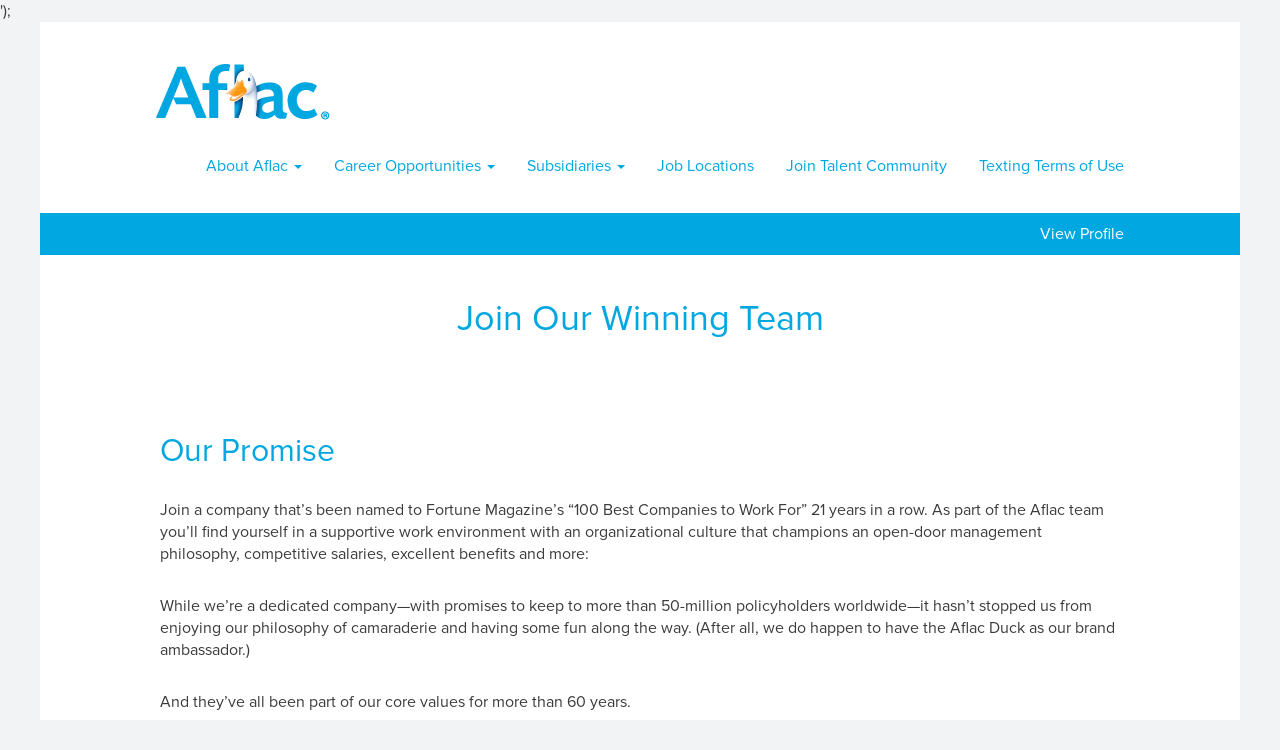

--- FILE ---
content_type: text/html;charset=UTF-8
request_url: https://careers.aflac.com/content/Who-we-are/
body_size: 46076
content:
<!DOCTYPE html>
<html class="html5" xml:lang="en-US" lang="en-US" xmlns="http://www.w3.org/1999/xhtml">

        <head>
            <meta http-equiv="X-UA-Compatible" content="IE=edge,chrome=1" />
            <meta http-equiv="Content-Type" content="text/html;charset=UTF-8" />
            <meta http-equiv="Content-Type" content="text/html; charset=utf-8" />
                <meta name="viewport" content="width=device-width, initial-scale=1.0" />
                        <meta name="google-site-verification" content="=&quot;Jh0URWRXZ-25wAb5oEGbUNzUNxks7qCg8eWCXpRLRes&quot; /&gt;" />
        <script type="text/javascript" class="keepscript">
            (function(w, d, s, l, i){
                w[l] = w[l] || [];
                w[l].push({
                    'gtm.start': new Date().getTime(), event: 'gtm.js'
                });
                var
                    f = d.getElementsByTagName(s)[0],
                    j = d.createElement(s),
                    dl = l != 'dataLayer' ? '&l=' + l : '';
                j.async = true;
                j.src = 'https://www.googletagmanager.com/gtm.js?id=' + i + dl;
                f.parentNode.insertBefore(j, f);
            })
            (window, document, 'script', 'dataLayer', 'gtag('config', 'G-DE3G5N4F2S');    </script>');
        </script>
                        <link type="text/css" class="keepscript" rel="stylesheet" href="https://careers.aflac.com/platform/bootstrap/3.4.8_NES/css/bootstrap.min.css" />
                            <link type="text/css" rel="stylesheet" href="/platform/css/j2w/min/bootstrapV3.global.responsive.min.css?h=7abe2b69" />
                <script type="text/javascript" src="https://performancemanager4.successfactors.com/verp/vmod_v1/ui/extlib/jquery_3.5.1/jquery.js"></script>
                <script type="text/javascript" src="https://performancemanager4.successfactors.com/verp/vmod_v1/ui/extlib/jquery_3.5.1/jquery-migrate.js"></script>
            <script type="text/javascript" src="/platform/js/jquery/jquery-migrate-1.4.1.js"></script>
            <title>Aflac Careers- Who Are We?</title>

    <meta name="description" content="Aflac has an award winning work culture. Learn more here. " />
    <meta name="title" content="Aflac Careers- Who Are We?" />
    <meta name="keywords" content="About Aflac, Aflac work culture, Lindsey Caballero, Aflac employee benefits " />

    <meta prefix="og: http://ogp.me/ns#" property="og:title" content="Aflac Careers- Who Are We?" />
    <meta prefix="og: http://ogp.me/ns#" property="og:description" content="Aflac has an award winning work culture. Learn more here. " />
    <meta name="twitter:card" content="summary" />
    <meta name="twitter:title" content="Aflac Careers- Who Are We?" />
    <meta name="twitter:description" content="Aflac has an award winning work culture. Learn more here. " />
                <link type="text/css" rel="stylesheet" href="//rmkcdn.successfactors.com/3e8c77f3/90ce275d-3c17-496d-9d8e-c.css" />
                            <link type="text/css" rel="stylesheet" href="/platform/csb/css/header1.css?h=7abe2b69" />
                            <link type="text/css" rel="stylesheet" href="/platform/css/j2w/min/sitebuilderframework.min.css?h=7abe2b69" />
                            <link type="text/css" rel="stylesheet" href="/platform/css/j2w/min/BS3ColumnizedSearch.min.css?h=7abe2b69" />
                            <link type="text/css" rel="stylesheet" href="/platform/fontawesome4.7/css/font-awesome-4.7.0.min.css?h=7abe2b69" /><script type="text/javascript"></script>

        <link rel="shortcut icon" type="image/x-icon" />
            <style id="antiClickjack" type="text/css">body{display:none !important;}</style>
            <script type="text/javascript" id="antiClickJackScript">
                if (self === top) {
                    var antiClickjack = document.getElementById("antiClickjack");
                    antiClickjack.parentNode.removeChild(antiClickjack);
                } else {
                    top.location = self.location;
                }
            </script>
        </head>

        <body class="coreCSB content-page body   body" id="body">
    <noscript>
                <iframe src="https://www.googletagmanager.com/ns.html?id=gtag('config', 'G-DE3G5N4F2S');    &lt;/script&gt;" height="0" width="0" style="display: none; visibility: hidden;"></iframe>

    </noscript>

    <div class="ukCookiePolicy" style="display:none;">
        <div class="centered container ">
                    By continuing to use and navigate this website, you are agreeing to the use of cookies.
                
            <br />
            <button id="cookie-acknowledge" tabindex="1" title="Accept" class="btn bannerButton" aria-label="Accept Use Of Cookies">
                Accept</button>
            <button id="cookie-close" tabindex="1" title="Close" class="btn bannerButton" aria-label="Close Cookies Notice">
                Close</button>
        </div>
    </div>

        <div id="outershell" class="outershell">

    <div id="header" class="header headermain slightlylimitwidth " role="banner">
            <h1 style="font-size: 0px; margin: 0px;">Aflac Careers- Who Are We?</h1>
            <div id="headerbordertop" class="headerbordertop slightlylimitwidth"></div>
        <script type="text/javascript">
            //<![CDATA[
            $(function()
            {
                /* Using 'skipLinkSafari' to include CSS styles specific to Safari. */
                if (navigator.userAgent.indexOf('Safari') != -1 && navigator.userAgent.indexOf('Chrome') == -1) {
                    $("#skipLink").attr('class', 'skipLinkSafari');
                }
            });
            //]]>
        </script>
        <div id="skip">
            <a href="#content" id="skipLink" class="skipLink" title="Skip to main content"><span>Skip to main content</span></a>
        </div>

        <div class="limitwidth">
            <div class="menu desktop upper">
                <div class="inner" role="navigation" aria-label="Header Menu">
                        <a href="https://careers.aflac.com/" title="Aflac, Incorporated" style="display:inline-block">
                            <img class="logo" src="//rmkcdn.successfactors.com/3e8c77f3/5bf65238-c56f-4142-9d51-7.png" alt="Aflac, Incorporated" />
                        </a>
                    <ul class="nav nav-pills" role="list">
        <li class="dropdown">
            <a id="header1top0MenuButton" class="dropdown-toggle" data-toggle="dropdown" href="#" role="button" aria-expanded="false" title="About Aflac" aria-controls="header1top0">
                About Aflac <b class="caret"></b>
            </a>
            <ul class="dropdown-menu company-dropdown headerdropdown" id="header1top0" role="menu" aria-labelledby="header1top0MenuButton">
                        <li role="none"><a role="menuitem" href="https://www.aflac.com/about-aflac/default.aspx" title="What Is Aflac?" target="_blank" tabindex="0">What Is Aflac?</a></li>
                        <li role="none"><a role="menuitem" href="/content/Who-we-are/?locale=en_US" title="Who Are We?" tabindex="1">Who Are We?</a></li>
                        <li role="none"><a role="menuitem" href="/content/Aflac-Locations/?locale=en_US" title="Aflac Locations" tabindex="2">Where Are We?</a></li>
                        <li role="none"><a role="menuitem" href="https://www.aflac.com/about-aflac/corporate-citizenship/default.aspx" title="Social Responsibility" target="_blank" tabindex="3">Social Responsibility</a></li>
                        <li role="none"><a role="menuitem" href="/content/Benefits/?locale=en_US" title="Benefits" tabindex="4">Employee Benefits</a></li>
            </ul>
        </li>
        <li class="dropdown">
            <a id="header1top1MenuButton" class="dropdown-toggle" data-toggle="dropdown" href="#" role="button" aria-expanded="false" title="Career Opportunities" aria-controls="header1top1">
                Career Opportunities <b class="caret"></b>
            </a>
            <ul class="dropdown-menu company-dropdown headerdropdown" id="header1top1" role="menu" aria-labelledby="header1top1MenuButton">
                        <li role="none"><a role="menuitem" href="/go/View-All-Jobs/8697400/" title="View All Jobs">View All Jobs</a></li>
                        <li role="none"><a role="menuitem" href="/go/Accounting-Finance-Jobs/8698000/" title="Accounting and Finance Jobs">Accounting and Finance </a></li>
                        <li role="none"><a role="menuitem" href="/go/Actuarial-Risk-Jobs/8698100/" title="Actuarial and Risk Jobs">Actuarial and Risk</a></li>
                        <li role="none"><a role="menuitem" href="/go/Customer-Experience-Jobs/8696900/" title="Customer Experience Jobs">Customer Experience</a></li>
                        <li role="none"><a role="menuitem" href="/go/Data-Analytics-Jobs/8698300/" title="Data and Analytics Jobs">Data and Analytics</a></li>
                        <li role="none"><a role="menuitem" href="/go/HR-Legal-Jobs/8698200/" title="HR and Legal Jobs">HR and Legal</a></li>
                        <li role="none"><a role="menuitem" href="/go/Investments-Jobs/8697800/" title="Investments Jobs">Investments</a></li>
                        <li role="none"><a role="menuitem" href="/go/Operational-Support-Jobs/8697000/" title="Operational Support Jobs">Operational Support</a></li>
                        <li role="none"><a role="menuitem" href="/go/Sales-Marketing-Jobs/8697900/" title="Sales and Marketing Jobs">Sales and Marketing</a></li>
                        <li role="none"><a role="menuitem" href="/go/Technology-Jobs/8697100/" title="Technology Jobs">Technology</a></li>
                        <li role="none"><a role="menuitem" href="/go/University-Programs/8697500/" title="University Programs">University Programs</a></li>
                        <li role="none"><a role="menuitem" href="/content/Locations/?locale=en_US" title="Locations" tabindex="11">Job Locations</a></li>
            </ul>
        </li>
        <li class="dropdown">
            <a id="header1top2MenuButton" class="dropdown-toggle" data-toggle="dropdown" href="#" role="button" aria-expanded="false" title="Subsidiaries" aria-controls="header1top2">
                Subsidiaries <b class="caret"></b>
            </a>
            <ul class="dropdown-menu company-dropdown headerdropdown" id="header1top2" role="menu" aria-labelledby="header1top2MenuButton">
                        <li role="none"><a role="menuitem" href="/go/Global-Investments-Jobs/8697200/" title="Aflac Global Investments Jobs">Aflac Global Investments</a></li>
                        <li role="none"><a role="menuitem" href="/go/Aflac-Ventures-Jobs/8697700/" title="Aflac Ventures Jobs">Aflac Ventures</a></li>
                        <li role="none"><a role="menuitem" href="/go/Communicorp-Jobs/8697600/" title="Communicorp Jobs">Communicorp</a></li>
                        <li role="none"><a role="menuitem" href="/go/Aflac-Dental-and-Vision-Jobs/8876500/" title="Aflac Benefits Solutions">Aflac Benefits Solutions</a></li>
            </ul>
        </li>
        <li><a href="/content/Locations/?locale=en_US" title="Locations">Job Locations</a></li>
        <li><a href="/talentcommunity/subscribe/?locale=en_US" title="Join Talent Community">Join Talent Community</a></li>
        <li><a href="/go/Texting-Terms-of-Use/9555600/" title="Texting Terms of Use">Texting Terms of Use</a></li>
                    </ul>
                </div>
            </div>
        </div>

        <div class="menu mobile upper">
                <a href="https://careers.aflac.com/" title="Aflac, Incorporated">
                    <img class="logo" src="//rmkcdn.successfactors.com/3e8c77f3/5bf65238-c56f-4142-9d51-7.png" alt="Aflac, Incorporated" />
                </a>
            <div class="nav">
                    <div class="dropdown mobile-search">
                        <button id="searchToggleBtn" type="button" title="Search" aria-label="Search" class="dropdown-toggle" data-toggle="collapse" data-target="#searchSlideNav"><span class="mobilelink fa fa-search"></span></button>
                        <div id="searchSlideNav" class="dropdown-menu search-collapse">

        <div class="well well-small searchwell">
            <form class="form-inline jobAlertsSearchForm" name="keywordsearch" method="get" action="/search/" xml:lang="en-US" lang="en-US" style="margin: 0;" role="search">
                <input name="createNewAlert" type="hidden" value="false" />
                <div class="container-fluid">
                    <div class="row columnizedSearchForm">
                        <div class="column col-md-9">
                            <div class="fieldContainer row">
                                    <div class="col-md-6 rd-keywordsearch">
                                            <span class="lbl" aria-hidden="true">Search by Keyword</span>

                                        <i class="keywordsearch-icon"></i>
                                        <input type="text" class="keywordsearch-q columnized-search" name="q" maxlength="50" aria-label="Search by Keyword" />

                                    </div>
                                    <div class="col-md-6 rd-locationsearch">
                                            <span class="lbl" aria-hidden="true">Search by Location or Remote</span>

                                        <i class="locationsearch-icon"></i>
                                        <input type="text" class="keywordsearch-locationsearch columnized-search" name="locationsearch" maxlength="50" aria-label="Search by Location or Remote" />
                                    </div>
                            </div>
                        </div>
                        <div class="rd-searchbutton col-md-2">
                            <div class="row emptylabelsearchspace labelrow">
                                 
                            </div>
                            <div class="row">
                                <div class="col-md-12 col-sm-12 col-xs-12 search-submit">
                                            <input type="submit" class="btn keywordsearch-button" value="Search Jobs" />
                                </div>
                            </div>
                        </div>
                    </div>

                </div>
            </form>
        </div>
                        </div>
                    </div>
                <div class="dropdown mobile-nav">
                    <a id="hamburgerToggleBtn" href="#" title="Menu" aria-label="Menu" class="dropdown-toggle" aria-controls="nav-collapse-design1" aria-expanded="false" role="button" data-toggle="collapse" data-target="#nav-collapse-design1"><span class="mobilelink fa fa-bars"></span></a>
                    <ul id="nav-collapse-design1" class="dropdown-menu nav-collapse">
        <li class="dropdown">
            <a id="header1bot0MenuButton" class="dropdown-toggle" data-toggle="dropdown" href="#" role="button" aria-expanded="false" title="About Aflac" aria-controls="header1bot0">
                About Aflac <b class="caret"></b>
            </a>
            <ul class="dropdown-menu company-dropdown headerdropdown" id="header1bot0" role="menu" aria-labelledby="header1bot0MenuButton">
                        <li role="none"><a role="menuitem" href="https://www.aflac.com/about-aflac/default.aspx" title="What Is Aflac?" target="_blank" tabindex="0">What Is Aflac?</a></li>
                        <li role="none"><a role="menuitem" href="/content/Who-we-are/?locale=en_US" title="Who Are We?" tabindex="1">Who Are We?</a></li>
                        <li role="none"><a role="menuitem" href="/content/Aflac-Locations/?locale=en_US" title="Aflac Locations" tabindex="2">Where Are We?</a></li>
                        <li role="none"><a role="menuitem" href="https://www.aflac.com/about-aflac/corporate-citizenship/default.aspx" title="Social Responsibility" target="_blank" tabindex="3">Social Responsibility</a></li>
                        <li role="none"><a role="menuitem" href="/content/Benefits/?locale=en_US" title="Benefits" tabindex="4">Employee Benefits</a></li>
            </ul>
        </li>
        <li class="dropdown">
            <a id="header1bot1MenuButton" class="dropdown-toggle" data-toggle="dropdown" href="#" role="button" aria-expanded="false" title="Career Opportunities" aria-controls="header1bot1">
                Career Opportunities <b class="caret"></b>
            </a>
            <ul class="dropdown-menu company-dropdown headerdropdown" id="header1bot1" role="menu" aria-labelledby="header1bot1MenuButton">
                        <li role="none"><a role="menuitem" href="/go/View-All-Jobs/8697400/" title="View All Jobs">View All Jobs</a></li>
                        <li role="none"><a role="menuitem" href="/go/Accounting-Finance-Jobs/8698000/" title="Accounting and Finance Jobs">Accounting and Finance </a></li>
                        <li role="none"><a role="menuitem" href="/go/Actuarial-Risk-Jobs/8698100/" title="Actuarial and Risk Jobs">Actuarial and Risk</a></li>
                        <li role="none"><a role="menuitem" href="/go/Customer-Experience-Jobs/8696900/" title="Customer Experience Jobs">Customer Experience</a></li>
                        <li role="none"><a role="menuitem" href="/go/Data-Analytics-Jobs/8698300/" title="Data and Analytics Jobs">Data and Analytics</a></li>
                        <li role="none"><a role="menuitem" href="/go/HR-Legal-Jobs/8698200/" title="HR and Legal Jobs">HR and Legal</a></li>
                        <li role="none"><a role="menuitem" href="/go/Investments-Jobs/8697800/" title="Investments Jobs">Investments</a></li>
                        <li role="none"><a role="menuitem" href="/go/Operational-Support-Jobs/8697000/" title="Operational Support Jobs">Operational Support</a></li>
                        <li role="none"><a role="menuitem" href="/go/Sales-Marketing-Jobs/8697900/" title="Sales and Marketing Jobs">Sales and Marketing</a></li>
                        <li role="none"><a role="menuitem" href="/go/Technology-Jobs/8697100/" title="Technology Jobs">Technology</a></li>
                        <li role="none"><a role="menuitem" href="/go/University-Programs/8697500/" title="University Programs">University Programs</a></li>
                        <li role="none"><a role="menuitem" href="/content/Locations/?locale=en_US" title="Locations" tabindex="11">Job Locations</a></li>
            </ul>
        </li>
        <li class="dropdown">
            <a id="header1bot2MenuButton" class="dropdown-toggle" data-toggle="dropdown" href="#" role="button" aria-expanded="false" title="Subsidiaries" aria-controls="header1bot2">
                Subsidiaries <b class="caret"></b>
            </a>
            <ul class="dropdown-menu company-dropdown headerdropdown" id="header1bot2" role="menu" aria-labelledby="header1bot2MenuButton">
                        <li role="none"><a role="menuitem" href="/go/Global-Investments-Jobs/8697200/" title="Aflac Global Investments Jobs">Aflac Global Investments</a></li>
                        <li role="none"><a role="menuitem" href="/go/Aflac-Ventures-Jobs/8697700/" title="Aflac Ventures Jobs">Aflac Ventures</a></li>
                        <li role="none"><a role="menuitem" href="/go/Communicorp-Jobs/8697600/" title="Communicorp Jobs">Communicorp</a></li>
                        <li role="none"><a role="menuitem" href="/go/Aflac-Dental-and-Vision-Jobs/8876500/" title="Aflac Benefits Solutions">Aflac Benefits Solutions</a></li>
            </ul>
        </li>
        <li><a href="/content/Locations/?locale=en_US" title="Locations">Job Locations</a></li>
        <li><a href="/talentcommunity/subscribe/?locale=en_US" title="Join Talent Community">Join Talent Community</a></li>
        <li><a href="/go/Texting-Terms-of-Use/9555600/" title="Texting Terms of Use">Texting Terms of Use</a></li>
                    </ul>
                </div>
            </div>
        </div>
        <div class="lower headersubmenu">
            <div class="inner limitwidth">
                <div class="links">
                        <div class="profile node">
			<div class="profileWidget">
					<a href="#" onclick="j2w.TC.handleViewProfileAction(event)" xml:lang="en-US" lang="en-US" style=" ">View Profile</a>
			</div>
                        </div>





                </div>
            </div>
        </div>
    </div>
    <style type="text/css">
        #content {
            padding-top: 5px;
        }
    </style>

    <script type="text/javascript" classhtmlattribute="keepscript" src="/platform/js/j2w/j2w.bootstrap.collapse.js"></script>
    <script type="text/javascript" classhtmlattribute="keepscript" src="/platform/js/j2w/j2w.bootstrap.dropdown.js"></script>
            <div id="innershell" class="innershell">
                <div id="content" tabindex="-1" class="content" role="main">
                    <div class="inner">
    <style type="text/css">
        .buttontext0bb52768ae4b3a3f a{
            border: 1px solid transparent;
        }
        .buttontext0bb52768ae4b3a3f a:focus{
            border: 1px dashed #5B94FF !important;
            outline: none !important;
        }
    </style>
    <div dir="auto" style=" " class="buttontext buttontext0bb52768ae4b3a3f rtltextaligneligible center unmodified backgroundimage backgroundcolor60ca89bee35d9dbf linkcolor1d2db517925e4e3f55f919a8953fea84 linkhovercolorc63bfd23       displayDTM  ">
        <div class="inner " style="font-family:custom64c19613b7784d70a1195; font-size:14px;">
                    <h2 style="font-family:custom64c19613b7784d70a1195; font-size:36px;" class="h3 fontcolor1165a0b1250df28d fontalign-center">Join Our Winning Team</h2><span class="fontcolor4d0cdd18cbc0f992"></span>
        </div>
    </div>
    <style type="text/css">
        .buttontext679ac86f6791af46 a{
            border: 1px solid transparent;
        }
        .buttontext679ac86f6791af46 a:focus{
            border: 1px dashed #f89627 !important;
            outline: none !important;
        }
    </style>
    <div dir="auto" style=" " class="buttontext buttontext679ac86f6791af46 rtltextaligneligible center unmodified backgroundimage backgroundcolor60ca89bee35d9dbf linkcolor1165a0b1250df28d linkhovercolor7826d0ec570d8639       displayDTM  ">
        <div class="inner " style="font-family:custom64c19613b7784d70a1195; font-size:16px;">
                    <h2 style="font-family:custom64c19613b7784d70a1195; font-size:32px;" class="h3 fontcolor1165a0b1250df28d fontalign-left">Our Promise</h2><span class="fontcolor4d0cdd18cbc0f992"><p>Join a company that&rsquo;s been named to Fortune Magazine&rsquo;s &ldquo;100 Best Companies to Work For&rdquo; 21&nbsp;years in a row. As part of the Aflac team you&rsquo;ll find yourself in a supportive work environment with an organizational culture that champions an open-door management philosophy, competitive salaries, excellent benefits and more:</p>

<p>While we&rsquo;re a dedicated company&mdash;with promises to keep to more than 50-million policyholders worldwide&mdash;it hasn&rsquo;t stopped us from enjoying our philosophy of camaraderie and having some fun along the way. (After all, we do happen to have the Aflac Duck as our brand ambassador.)</p>

<p>And they&rsquo;ve all been part of our core values for more than 60 years.</p>
</span>
        </div>
    </div>
    <style type="text/css">
        .buttontext3764abff8b253a08 a{
            border: 1px solid transparent;
        }
        .buttontext3764abff8b253a08 a:focus{
            border: 1px dashed #f89627 !important;
            outline: none !important;
        }
    </style>
    <div dir="auto" style=" " class="buttontext buttontext3764abff8b253a08 rtltextaligneligible center unmodified backgroundimage backgroundcolor60ca89bee35d9dbf linkcolor1d2db517925e4e3f55f919a8953fea84 linkhovercolor7826d0ec570d8639       displayDTM  ">
        <div class="inner " style="font-family:custom64c19613b7784d70a1195; font-size:16px;"><span class="fontcolor4d0cdd18cbc0f992"></span>
        </div>
    </div>
    <style type="text/css">
        .twocolumn6894d363956340ac a{
            border: 1px solid transparent;
        }
        .twocolumn6894d363956340ac a:focus{
            border: 1px dashed #f89627 !important;
            outline: none !important;
        }
    </style>
    <div dir="auto" style="    width:calc(100% - 32px) !important;" class="twocolumn twocolumn6894d363956340ac rtltextaligneligible refineImageAlignment backgroundimage0d7f4569-cbc7-4971-85e1-e left unmodified backgroundcolor60ca89bee35d9dbf linkcolor1d2db517925e4e3f55f919a8953fea84 linkhovercolor7826d0ec570d8639 displayD marginTopMedium marginBottomMedium marginRightMedium marginLeftMedium" title="Diversity">
            <span role="img" aria-label="Diversity"></span>
        <div class="inner">
            <div class="blank col-sm-6">
            </div>
            <div class="inner col-sm-6" id="6894d363956340ac">
                        <h2 class="fontcolor1165a0b1250df28d fontalign-left" style="font-family:custom64c19613b7784d70a1195; font-size:32px;">Diversity</h2>

                <div class="fontcolor4d0cdd18cbc0f992" style="font-family:custom64c19613b7784d70a1195; font-size:16px;"><p>Aflac is committed to a culture that embraces an environment of understanding and empathy. You&rsquo;ll quickly see that we&rsquo;ve built a company where every employee in our diverse workforce can perform at their very best.</p>

<p>But our diversity efforts don&#39;t stop at our front door. They extend into our community through outreach and service&mdash;and by our agents, suppliers and business partners.</p>

<p>Through our Diversity Council we&rsquo;ve developed initiatives to implement, support and help further our diversity-related efforts across the globe.</p>

<p>&nbsp;</p>

                </div>
            </div>
       </div>
    </div>
    <style type="text/css">
        .buttontext30e3e7a5cea2d8ea a{
            border: 1px solid transparent;
        }
        .buttontext30e3e7a5cea2d8ea a:focus{
            border: 1px dashed #f89627 !important;
            outline: none !important;
        }
    </style>
    <div dir="auto" style=" " class="buttontext buttontext30e3e7a5cea2d8ea rtltextaligneligible center unmodified backgroundimage backgroundcolor60ca89bee35d9dbf linkcolor1d2db517925e4e3f55f919a8953fea84 linkhovercolor7826d0ec570d8639       displayD  ">
        <div class="inner " style="font-family:custom64c19613b7784d70a1195; font-size:16px;"><span class="fontcolor4d0cdd18cbc0f992"></span>
        </div>
    </div>
    <style type="text/css">
        .twocolumnb1725c5f8e1d4f6d a{
            border: 1px solid transparent;
        }
        .twocolumnb1725c5f8e1d4f6d a:focus{
            border: 1px dashed #f89627 !important;
            outline: none !important;
        }
    </style>
    <div dir="auto" style="    width:calc(100% - 32px) !important;" class="twocolumn twocolumnb1725c5f8e1d4f6d rtltextaligneligible refineImageAlignment backgroundimage99a72b58-df22-4b13-9616-d left unmodified backgroundcolor60ca89bee35d9dbf linkcolor1d2db517925e4e3f55f919a8953fea84 linkhovercolor7826d0ec570d8639 displayD marginTopMedium marginBottomMedium marginRightMedium marginLeftMedium">
        <div class="inner">
            <div class="blank col-sm-6">
            </div>
            <div class="inner col-sm-6" id="b1725c5f8e1d4f6d">
                        <h2 class="fontcolor1165a0b1250df28d fontalign-left" style="font-family:custom64c19613b7784d70a1195; font-size:32px;">Benefits</h2>

                <div class="fontcolor4d0cdd18cbc0f992" style="font-family:custom64c19613b7784d70a1195; font-size:16px;"><p>Aflac realizes our employees are our top resource and that happy employees make happy customers. Our competitive total rewards program is designed to attract and retain a strong and diverse workforce with unique talents and needs.</p>

<p>Along with major medical offerings, Aflac contributes 100% of the individual employee premium for the individual basic Accident, Cancer and Hospital Indemnity and Critical Illness plans. Aflac offers employees a 401(k) plan, with 100% matching up to 4% of their salaries (subject to IRS limitations) and other financial incentives. There is also the potential for year-end profit-sharing bonuses for all employees, and rewards for tenure and superior performance.</p>

                </div>
            </div>
       </div>
    </div>
    <div class="row displayTM " role="img" aria-label="Diversity" title="Diversity" style=" ">
        <div class="col-xs-12 center verticallyhorizontallyscaled backgroundimage0d7f4569-cbc7-4971-85e1-e large-image-component" style="height: 400px;"></div>
    </div>
    <style type="text/css">
        .buttontextcb1b0fba6bbec5ce a{
            border: 1px solid transparent;
        }
        .buttontextcb1b0fba6bbec5ce a:focus{
            border: 1px dashed #f89627 !important;
            outline: none !important;
        }
    </style>
    <div dir="auto" style=" " class="buttontext buttontextcb1b0fba6bbec5ce rtltextaligneligible center unmodified backgroundimage backgroundcolor60ca89bee35d9dbf linkcolor1d2db517925e4e3f55f919a8953fea84 linkhovercolor7826d0ec570d8639       displayTM  ">
        <div class="inner " style="font-family:custom64c19613b7784d70a1195; font-size:16px;">
                    <h2 style="font-family:custom64c19613b7784d70a1195; font-size:32px;" class="h3 fontcolor1165a0b1250df28d fontalign-center">Diversity</h2><span class="fontcolor4d0cdd18cbc0f992"><p>Aflac is committed to a culture that embraces an environment of understanding and empathy. You&rsquo;ll quickly see that we&rsquo;ve built a company where every employee in our diverse workforce can perform at their very best.</p>

<p>But our diversity efforts don&#39;t stop at our front door. They extend into our community through outreach and service&mdash;and by our agents, suppliers and business partners.<br />
Through our Diversity Council we&rsquo;ve developed initiatives to implement, support and help further our diversity-related efforts across the globe.</p>
</span>
        </div>
    </div>
    <div class="row displayTM " role="img" aria-label="Benefits" title="Benefits" style=" ">
        <div class="col-xs-12 center verticallyhorizontallyscaled backgroundimage5adc8335-4f5d-4578-8be8-2 large-image-component" style="height: 400px;"></div>
    </div>
    <style type="text/css">
        .buttontext5e8c36f837e123ba a{
            border: 1px solid transparent;
        }
        .buttontext5e8c36f837e123ba a:focus{
            border: 1px dashed #f89627 !important;
            outline: none !important;
        }
    </style>
    <div dir="auto" style=" " class="buttontext buttontext5e8c36f837e123ba rtltextaligneligible center unmodified backgroundimage backgroundcolor60ca89bee35d9dbf linkcolor1d2db517925e4e3f55f919a8953fea84 linkhovercolor7826d0ec570d8639       displayTM  ">
        <div class="inner " style="font-family:custom64c19613b7784d70a1195; font-size:16px;">
                    <h2 style="font-family:custom64c19613b7784d70a1195; font-size:32px;" class="h3 fontcolor1165a0b1250df28d fontalign-center">Benefits</h2><span class="fontcolor4d0cdd18cbc0f992"><p>Aflac realizes our employees are our top resource and that happy employees make happy customers. Our competitive total rewards program is designed to attract and retain a strong and diverse workforce with unique talents and needs.</p>

<p>Along with major medical offerings, Aflac contributes 100% of the individual employee premium for the individual basic Accident, Cancer and Hospital Indemnity and Critical Illness plans. Aflac offers employees a 401(k) plan, with 100% matching up to 4% of their salaries (subject to IRS limitations) and other financial incentives. There is also the potential for year-end profit-sharing bonuses for all employees, and rewards for tenure and superior performance.</p>
</span>
        </div>
    </div>
    <style type="text/css">
        .buttontext1c829566f0d25470 a{
            border: 1px solid transparent;
        }
        .buttontext1c829566f0d25470 a:focus{
            border: 1px dashed #f89627 !important;
            outline: none !important;
        }
    </style>
    <div dir="auto" style=" " class="buttontext buttontext1c829566f0d25470 rtltextaligneligible center unmodified backgroundimage backgroundcolor60ca89bee35d9dbf linkcolor1165a0b1250df28d linkhovercolor7826d0ec570d8639       displayDTM  ">
        <div class="inner " style="font-family:custom64c19613b7784d70a1195; font-size:16px;"><span class="fontcolor4d0cdd18cbc0f992"><p>Z2500575S</p>
</span>
        </div>
    </div>
                    </div>
                </div>
            </div>

    <div id="footer" role="contentinfo">
        <div id="footerRowTop" class="footer footerRow">
            <div class="container ">

    <div id="footerInnerLinksSocial" class="row">
        <ul class="inner links" role="list">
                    <li><a href="/" title="Careers Home">Careers Home</a></li>
                    <li><a href="https://www.aflac.com/" title="Corporate " target="_blank">Corporate</a></li>
                    <li><a href="https://www.aflac.com/about-aflac/privacy-policy.aspx" title=" Privacy Policy &amp; Notifications" target="_blank"> Privacy Policy &amp; Notifications</a></li>
                    <li><a href="https://www.aflac.com/about-aflac/california-notice-at-collection.aspx" title="California Notice at Collection" target="_blank">California Notice at Collection</a></li>
                    <li><a href="/viewalljobs/" title="View All Jobs">View All Jobs</a></li>
                    <li><a href="/topjobs/" title="Top Jobs">Top Jobs</a></li>
                    <li><a href="/go/Texting-Terms-of-Use/9555600/" title="Texting Terms of Use">Texting Terms of Use</a></li>
        </ul>
            <div class="rightfloat">
                    <ul class="disclaimer social-links" role="list">
                                <li class="social-icons">
                                        <a href="https://www.facebook.com/aflacduck" class="social-icon btn-facebook" target="_blank" aria-label="Visit our Facebook page" aria-description="Opens in a new tab." title="facebook">
                                            <svg width="48px" height="48px" viewBox="0 0 24 24">
                                                <path fill="#7d7d7d" id="facebook1" d="M12 2.03998C6.5 2.03998 2 6.52998 2 12.06C2 17.06 5.66 21.21 10.44 21.96V14.96H7.9V12.06H10.44V9.84998C10.44 7.33998 11.93 5.95998 14.22 5.95998C15.31 5.95998 16.45 6.14998 16.45 6.14998V8.61998H15.19C13.95 8.61998 13.56 9.38998 13.56 10.18V12.06H16.34L15.89 14.96H13.56V21.96C15.9164 21.5878 18.0622 20.3855 19.6099 18.57C21.1576 16.7546 22.0054 14.4456 22 12.06C22 6.52998 17.5 2.03998 12 2.03998Z"></path>
                                            </svg>
                                    </a>
                                </li>
                                <li class="social-icons">
                                        <a href="https://twitter.com/aflac" class="social-icon btn-twitter" target="_blank" aria-label="Follow us on X" aria-description="Opens in a new tab." title="X">
                                            <svg width="35px" height="35px" viewBox="0 0 1200 1227">
                                                <path fill="#7d7d7d" id="SVGPath" d="M714.163 519.284L1160.89 0H1055.03L667.137 450.887L357.328 0H0L468.492 681.821L0 1226.37H105.866L515.491 750.218L842.672 1226.37H1200L714.137 519.284H714.163ZM569.165 687.828L521.697 619.934L144.011 79.6944H306.615L611.412 515.685L658.88 583.579L1055.08 1150.3H892.476L569.165 687.854V687.828Z"></path>
                                            </svg>
                                    </a>
                                </li>
                                <li class="social-icons">
                                        <a href="https://www.linkedin.com/company/aflac" class="social-icon btn-linkedin" target="_blank" aria-label="Follow us on LinkedIn" aria-description="Opens in a new tab." title="linkedin">
                                            <svg width="48px" height="48px" viewBox="0 0 48 48">
                                                <path fill="#7d7d7d" id="linkedin1" d="M41,4.1H7A2.9,2.9,0,0,0,4,7V41.1A2.9,2.9,0,0,0,7,44H41a2.9,2.9,0,0,0,2.9-2.9V7A2.9,2.9,0,0,0,41,4.1Zm-25.1,34h-6v-19h6Zm-3-21.6A3.5,3.5,0,0,1,9.5,13a3.4,3.4,0,0,1,6.8,0A3.5,3.5,0,0,1,12.9,16.5ZM38,38.1H32.1V28.8c0-2.2,0-5-3.1-5s-3.5,2.4-3.5,4.9v9.4H19.6v-19h5.6v2.6h.1a6.2,6.2,0,0,1,5.6-3.1c6,0,7.1,3.9,7.1,9.1Z"></path>
                                            </svg>
                                    </a>
                                </li>
                                <li class="social-icons">
                                        <a href="https://www.instagram.com/aflacduck/" class="social-icon btn-instagram" target="_blank" aria-label="Follow us on Instagram" aria-description="Opens in a new tab." title="instagram">
                                            <svg fill="#7d7d7d" width="48px" height="48px" viewBox="0 0 32 32"><path id="instagram1" d="M20.445 5h-8.891A6.559 6.559 0 0 0 5 11.554v8.891A6.559 6.559 0 0 0 11.554 27h8.891a6.56 6.56 0 0 0 6.554-6.555v-8.891A6.557 6.557 0 0 0 20.445 5zm4.342 15.445a4.343 4.343 0 0 1-4.342 4.342h-8.891a4.341 4.341 0 0 1-4.341-4.342v-8.891a4.34 4.34 0 0 1 4.341-4.341h8.891a4.342 4.342 0 0 1 4.341 4.341l.001 8.891z"></path><path d="M16 10.312c-3.138 0-5.688 2.551-5.688 5.688s2.551 5.688 5.688 5.688 5.688-2.551 5.688-5.688-2.55-5.688-5.688-5.688zm0 9.163a3.475 3.475 0 1 1-.001-6.95 3.475 3.475 0 0 1 .001 6.95zM21.7 8.991a1.363 1.363 0 1 1-1.364 1.364c0-.752.51-1.364 1.364-1.364z"></path></svg>
                                    </a>
                                </li>
                                <li class="social-icons">
                                        <a href="https://www.youtube.com/user/aflac" class="social-icon btn-youtube" target="_blank" aria-label="Visit our YouTube channel" aria-description="Opens in a new tab." title="youtube">
                                            <svg width="48px" height="48px" viewBox="0 0 24 24">
                                                <path fill="#7d7d7d" id="youtube1" d="M19.67 8.14002C19.5811 7.7973 19.4028 7.48433 19.1533 7.23309C18.9038 6.98185 18.5921 6.80134 18.25 6.71001C16.176 6.4654 14.0883 6.35517 12 6.38001C9.91174 6.35517 7.82405 6.4654 5.75001 6.71001C5.40793 6.80134 5.09622 6.98185 4.84674 7.23309C4.59725 7.48433 4.41894 7.7973 4.33001 8.14002C4.10282 9.41396 3.99236 10.706 4.00001 12C3.99198 13.3007 4.10244 14.5994 4.33001 15.88C4.42355 16.2172 4.60391 16.5239 4.85309 16.7696C5.10226 17.0153 5.41153 17.1913 5.75001 17.28C7.82405 17.5246 9.91174 17.6349 12 17.61C14.0883 17.6349 16.176 17.5246 18.25 17.28C18.5885 17.1913 18.8978 17.0153 19.1469 16.7696C19.3961 16.5239 19.5765 16.2172 19.67 15.88C19.8976 14.5994 20.008 13.3007 20 12C20.0077 10.706 19.8972 9.41396 19.67 8.14002ZM10.36 14.39V9.63001L14.55 12L10.36 14.38V14.39Z"></path>
                                            </svg>
                                    </a>
                                </li>
                    </ul>
            </div>
        </div>
            </div>
        </div>

        <div id="footerRowBottom" class="footer footerRow">
            <div class="container ">
                    <p>© 2021 AFLAC INCORPORATED                                                                                                                                            </p>
            </div>
        </div>
    </div>
        </div>
            <script class="keepscript" src="https://careers.aflac.com/platform/bootstrap/3.4.8_NES/js/lib/dompurify/purify.min.js" type="text/javascript"></script>
            <script class="keepscript" src="https://careers.aflac.com/platform/bootstrap/3.4.8_NES/js/bootstrap.min.js" type="text/javascript"></script><script type='text/javascript'>
    (function(o,l) {
        window.oliviaChatData = window.oliviaChatData || [];
        window.oliviaChatBaseUrl = o;
        window.oliviaChatData.push(['setKey', l]);
        window.oliviaChatData.push(['start']);
        var apply = document.createElement('script');
        apply.type = 'text/javascript';
        apply.async = true;
        apply.src = 'https://dokumfe7mps0i.cloudfront.net/static/site/js/widget-client.js';
        var s = document.getElementsByTagName('script')[0];
        s.parentNode.insertBefore(apply, s);
    })('https://olivia.paradox.ai', 'geqghimofxupiyltsyld');
</script>

		<script type="text/javascript">
		//<![CDATA[
			$(function() 
			{
				var ctid = '66ac8ffd-c871-4efa-82c0-57a3142f7d21';
				var referrer = '';
				var landing = document.location.href;
				var brand = '';
				$.ajax({ url: '/services/t/l'
						,data: 'referrer='+ encodeURIComponent(referrer)
								+ '&ctid=' + ctid 
								+ '&landing=' + encodeURIComponent(landing)
								+ '&brand=' + brand
						,dataType: 'json'
						,cache: false
						,success: function(){}
				});
			});
		//]]>
		</script>
        <script type="text/javascript">
            //<![CDATA[
            $(function() {
                $('input:submit,button:submit').each(function(){
                    var submitButton = $(this);
                    if(submitButton.val() == '') submitButton.val('');
                });

                $('input, textarea').placeholder();
            });
            //]]>
        </script>
					<script type="text/javascript" src="/platform/js/localized/strings_en_US.js?h=7abe2b69"></script>
					<script type="text/javascript" src="/platform/js/j2w/min/j2w.core.min.js?h=7abe2b69"></script>
					<script type="text/javascript" src="/platform/js/j2w/min/j2w.tc.min.js?h=7abe2b69"></script>

		<script type="text/javascript">
			//<![CDATA[
				j2w.init({
					"cookiepolicy"   : 3,
					"useSSL"         : true,
					"isUsingSSL"     : true,
					"isResponsive"   : true,
					"categoryId"     : 0,
					"siteTypeId"     : 1,
					"ssoCompanyId"   : 'aflacP',
					"ssoUrl"         : 'https://career4.successfactors.com',
					"passwordRegEx"  : '^(?=.{6,20}$)(?!.*(.)\\1{3})(?=.*([\\d]|[^\\w\\d\\s]))(?=.*[A-Za-z])(?!.*[\\u007F-\\uFFFF\\s])',
					"emailRegEx"     : '^(?![+])(?=([a-zA-Z0-9\\\'.+!_-])+[@]([a-zA-Z0-9]|[a-zA-Z0-9][a-zA-Z0-9.-]*[a-zA-Z0-9])[.]([a-zA-Z]){1,63}$)(?!.*[\\u007F-\\uFFFF\\s,])(?!.*[.]{2})',
					"hasATSUserID"	 : false,
					"useCASWorkflow" : true,
					"brand"          : "",
					"dpcsStateValid" : true
					
				});

				j2w.TC.init({
					"seekConfig" : {
						"url" : 'https\x3A\x2F\x2Fwww.seek.com.au\x2Fapi\x2Fiam\x2Foauth2\x2Fauthorize',
						"id"  : 'successfactors12',
						"advertiserid" : ''
					}
				});

				$.ajaxSetup({
					cache   : false,
					headers : {
						"X-CSRF-Token" : "dfc06050-ea70-4bb4-b470-9684ec9fa007"
					}
				});
			//]]>
		</script>
					<script type="text/javascript" src="/platform/js/search/search.js?h=7abe2b69"></script>
					<script type="text/javascript" src="/platform/js/j2w/min/j2w.user.min.js?h=7abe2b69"></script>
					<script type="text/javascript" src="/platform/js/j2w/min/j2w.agent.min.js?h=7abe2b69"></script>
        
        <script type="text/javascript" src="/platform/js/jquery/js.cookie-2.2.1.min.js"></script>
        <script type="text/javascript" src="/platform/js/jquery/jquery.lightbox_me.js"></script>
        <script type="text/javascript" src="/platform/js/jquery/jquery.placeholder.2.0.7.min.js"></script>
        <script type="text/javascript" src="/js/override.js?locale=en_US&amp;i=763175500"></script>
        <script type="text/javascript">
            const jobAlertSpans = document.querySelectorAll("[data-testid=jobAlertSpanText]");
            jobAlertSpans?.forEach((jobEl) => {
              jobEl.textContent = window?.jsStr?.tcjobresultscreatejobalertsdetailstext || "";
            });
        </script>
            <script type="text/javascript">
            //<![CDATA[
                if (Cookies && !Cookies.get('rmk12')) {
                    $('.ukCookiePolicy').show();

                    $('#cookie-close').click(function () {
                        closeBanner();
                    });

                    $('#cookie-acknowledge').click(function () {
                        closeBanner(true);
                    });

                    /**
                     * Closes the cookie banner, optionally dropping a cookie to keep the banner from reappearing.
                     * @param {boolean=} bDropCookie - If true, a cookie will be dropped to prevent the banner from
                     *     being shown again.
                     */
                    function closeBanner(bDropCookie) {
                        if (bDropCookie) {
                            Cookies.set('rmk12', 1, {
                                expires: (function () {
                                    var i = new Date;
                                    i.setFullYear(i.getFullYear() + 30);
                                    return i;
                                }())
                            });
                        }

                        $('div.ukCookiePolicy').remove();

                        /* When the banner is removed, the fixed header may need to be resized. If there is no fixed
                        header, this event goes unhandled. Please see header.xhtml. */
                        $(document).trigger('resizeFixedHeader');

                        $("#skipLink").focus();
                    }
                }
            //]]>
            </script>
		</body>
    </html>